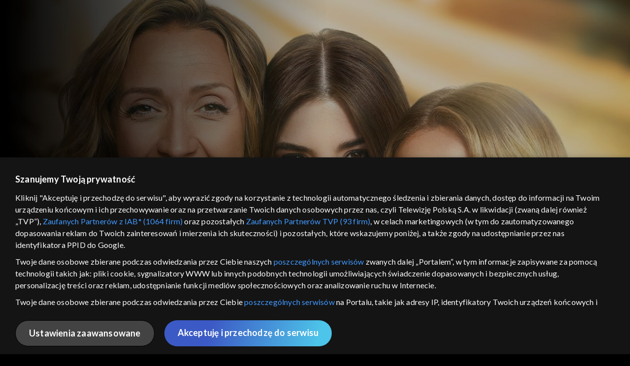

--- FILE ---
content_type: text/html;charset=UTF-8
request_url: https://vod.tvp.pl/seriale,18/barwy-szczescia-odcinki,273595
body_size: 4630
content:
<!doctype html>
<html lang="pl-PL">
<head>
  <meta charset="utf-8">
  <meta http-equiv="X-UA-Compatible" content="IE=edge">
  <meta name="viewport"
          content="width=device-width, initial-scale=1, maximum-scale=5, shrink-to-fit=no, interactive-widget=resizes-content">
  <link rel="shortcut icon" type="image/x-icon" href="/static/images/favicon.png">
  <link rel="manifest" href="/manifest.json" crossorigin="use-credentials">

  <link rel="stylesheet"
          href="/static/css/index.css?v=651dbf8e750d">
    <meta name="google-site-verification" content="Jwi4wTqdmpcpWzS1fTk4N4JPONGwllhab4SLsH6WOr4"/>

        <meta property="product:category" content="seriale"/>
        <meta property="product:sub_category" content="obyczajowe"/>

    <title>Barwy szczęścia - serial telewizyjny, Oglądaj na TVP VOD</title>

    <link rel="canonical" href="https://vod.tvp.pl/seriale,18/barwy-szczescia-odcinki,273595"/>

    <!-- for Google -->
    <meta name="description" content="Uwielbiany przez widz&oacute;w, przebojowy serial TVP. Nadawany jest nieprzerwanie od 2007 roku."/>
    <meta name="application-name" content="TVP VOD"/>

    <!-- for Facebook -->
    <meta property="og:title" content="Barwy szczęścia - serial telewizyjny, Oglądaj na TVP VOD"/>
    <meta property="og:type" content="video.tv_show"/>
    <meta property="og:description" content="Uwielbiany przez widz&oacute;w, przebojowy serial TVP. Nadawany jest nieprzerwanie od 2007 roku."/>
    <meta property="og:url" content="https://vod.tvp.pl/seriale,18/barwy-szczescia-odcinki,273595"/>
    <meta property="og:site_name" content="TVP VOD"/>
    <meta property="og:locale" content="pl_PL"/>
    <meta property="og:image" content="https://s.tvp.pl/images/3/6/b/uid_36b312eef6ba490f91f08494c917c315_width_1200_play_0_pos_0_gs_0_height_630.jpg"/>
    <meta property="og:image:width" content="1200"/>
    <meta property="og:image:height" content="630"/>

    <meta property="product:retailer_part_no" content="273595"/>

    <!-- for Twitter -->
    <meta name="twitter:card" content="summary_large_image"/>
    <meta name="twitter:title" content="Barwy szczęścia - serial telewizyjny, Oglądaj na TVP VOD"/>
    <meta name="twitter:description" content="Uwielbiany przez widz&oacute;w, przebojowy serial TVP. Nadawany jest nieprzerwanie od 2007 roku."/>
    <meta name="twitter:site" content="https://vod.tvp.pl/seriale,18/barwy-szczescia-odcinki,273595"/>
    <meta name="twitter:creator" content="vod.tvp.pl"/>
    <meta name="twitter:image" content="https://s.tvp.pl/images/3/6/b/uid_36b312eef6ba490f91f08494c917c315_width_1200_play_0_pos_0_gs_0_height_630.jpg"/>
        <script async
            src="https://polityka-prywatnosci.tvp.pl/files/portale-v4/polityka-prywatnosci/cmp/tcf22/vod/tvp-tcfapi.js?v=20231206"
            applicationid="2"
            dark="false">
        </script>
        <link rel="preload" as="style" href="https://polityka-prywatnosci.tvp.pl/files/portale-v4/polityka-prywatnosci/cmp/tcf22/vod/tvp-tcfapi.css?v=20231206" onload="this.rel='stylesheet'">
    <!-- Google Tag Manager -->
    <script>
      window.dataLayer = window.dataLayer || [];
      window.gtmId = 'GTM-NJ76MF3';

      (function (w, d, s, l, i) {
        w[l] = w[l] || [];
        w[l].push({ 'gtm.start': new Date().getTime(), event: 'gtm.js' });
        var f = d.getElementsByTagName(s)[0], j = d.createElement(s), dl = l != 'dataLayer' ? '&l=' + l : '';
        j.async = true;
        j.src = 'https://www.googletagmanager.com/gtm.js?id=' + i + dl;
        f.parentNode.insertBefore(j, f);
      })(window, document, 'script', 'dataLayer', 'GTM-NJ76MF3');
    </script>
      <script type="text/javascript">
        function gemius_pending(i) {
          window[i] = window[i] || function () {
            var x = window[i + '_pdata']
                = window[i + '_pdata'] || [];
            x[x.length] = arguments;
          };
        };
        gemius_pending('gemius_init');

        function gemius_player_pending(obj, fun) {
          obj[fun] = obj[fun] || function () {
            var x =
                window['gemius_player_data'] = window['gemius_player_data'] || [];
            x[x.length] = [this, fun, arguments];
          };
        };
        gemius_player_pending(window, 'GemiusPlayer');
        gemius_player_pending(GemiusPlayer.prototype, 'newProgram');
        gemius_player_pending(GemiusPlayer.prototype, 'newAd');
        gemius_player_pending(GemiusPlayer.prototype, 'adEvent');
        gemius_player_pending(GemiusPlayer.prototype, 'programEvent');
        gemius_player_pending(GemiusPlayer.prototype, 'setVideoObject');
        (function (d, t) {
          try {
            var gt = d.createElement(t),
                s = d.getElementsByTagName(t)[0],
                l = 'http' + ((location.protocol == 'https:') ? 's' : '');
            gt.setAttribute('async', 'async');
            gt.setAttribute('defer', 'defer');
            gt.src = l + '://tvppl.hit.gemius.pl/gplayer.js';
            s.parentNode.insertBefore(gt, s);
          } catch (e) {
          }
        })(document, 'script');
      </script>
        <script type="text/javascript">
            var gemius_use_cmp = true;
            var pp_gemius_extraparameters = [];
            gemius_disable_back_cache_hits = true;
            // lines below shouldn't be edited
            function gemius_pending(i) {
              window[i] = window[i] || function () {
                var x =
                    window[i + '_pdata'] = window[i + '_pdata'] || [];
                x[x.length] = arguments;
              };
            };
            gemius_pending('gemius_hit');
            gemius_pending('gemius_event');
            gemius_pending('gemius_init');
            gemius_pending('pp_gemius_hit');
            gemius_pending('pp_gemius_event');
            gemius_pending('pp_gemius_init');
            (function (d, t) {
              try {
                var gt = d.createElement(t),
                    s = d.getElementsByTagName(t)[0],
                    l = 'http' + ((location.protocol == 'https:') ? 's' : '');
                gt.setAttribute('async', 'async');
                gt.setAttribute('defer', 'defer');
                gt.src = l + '://tvpgapl.hit.gemius.pl/xgemius.js';
                s.parentNode.insertBefore(gt, s);
              } catch (e) {
              }
            })(document, 'script');
        </script>

    <!-- (c) 2022 Gemius SA / gemiusHeatMap / tvp.pl -->
    <script type="text/javascript">
      var ghmxy_type = 'absolute';
      var ghmxy_align = 'center';
      var ghmxy_identifier = 'p9A7WzeusHZ4J0ofumALQoXz3wjdVaMHF3DY_fuVvQf.j7';
      var ghmxy_hitcollector = 'tvppl.hit.gemius.pl';
    </script>
    <script async type="text/javascript" src="https://tvppl.hit.gemius.pl/hmapxy.js"></script>
</head>
<body class="loading">

<div class="main-desc">


              <h1>Barwy szczęścia</h1>
  <p>Uwielbiany przez widz&oacute;w, przebojowy serial TVP. Nadawany jest nieprzerwanie od 2007 roku.</p>


</div>
    <script type="application/ld+json">
        {
            "@context": "http://schema.org/",
            "publisher": {
                "@type": "Organization",
                "legalName": "TVP VOD",
                "logo": {
                    "@type": "ImageObject",
                    "url": "https://s.tvp.pl/files/vod.tvp.pl/img/logo_vod.jpg"
                }
            },
            "@type": "VideoObject",
            "name": "Barwy szczęścia",
            "height": 960,
            "width": 540,
            "isFamilyFriendly":  true,             "description":  "W PI\u0104TKI NOWE ODCINKI PRAPREMIEROWE!\u201EBarwy szcz\u0119\u015Bcia\u201D to uwielbiany przez widz\u00F3w, przebojowy serial TVP, kt\u00F3ry mo\u017Cna ogl\u0105da\u0107 online w TVP VOD. Nadawany jest nieprzerwanie w TVP2 od wrze\u015Bnia 2007 r. \u201EBarwy szcz\u0119\u015Bcia\u201D s\u0105 drugim \u2013 po \u201EM jak mi\u0142o\u015B\u0107\u201D \u2013 najbardziej lubianym serialem telewizyjnym, co pokazuje liczba widz\u00F3w zasiadaj\u0105cych przed telewizorami, aby \u015Bledzi\u0107 bohater\u00F3w.Fabu\u0142a serialu \u201EBarwy szcz\u0119\u015Bcia\u201DBohaterami s\u0105 mieszka\u0144cy warszawskiej ulicy Zacisznej. Niekt\u00F3rzy z nich znaj\u0105 si\u0119 od lat, inni dopiero sprowadzili si\u0119 na osiedle \u201EPod Sosnami\u201D. M\u0142odsi szukaj\u0105 swojej drogi, starsi pr\u00F3buj\u0105 odnale\u017A\u0107 si\u0119 w nowej rzeczywisto\u015Bci. Widzowie od wielu lat \u015Bledz\u0105 losy rodzin Marczak\u00F3w, Zwole\u0144skich, Cie\u015Blak\u00F3w, Grzelak\u00F3w, Pyrk\u00F3w i Walawskich. Codzienne obowi\u0105zki i troski, rodzinne konflikty i dramaty, ma\u0142\u017Ce\u0144skie k\u0142opoty, lecz tak\u017Ce chwile wielkiej rado\u015Bci zwi\u0105zane z pomy\u015Blnymi wydarzeniami w \u017Cyciu rodzinnym i zawodowym sk\u0142adaj\u0105 si\u0119 na rzeczywisto\u015B\u0107 mieszka\u0144c\u00F3w osiedla \u201EPod Sosnami\u201D. Nie brak temat\u00F3w trudnych, takich jak problem tolerancji obyczajowej i rasowej czy przemocy w rodzinie.\u201EBarwy szcz\u0119\u015Bcia\u201D. Czy Hubert i Asia b\u0119d\u0105 razem?Ostatnia scena w 3019 odcinku z udzia\u0142em zakochanych na Wigilii u Pyrk\u00F3w potwierdzi\u0142a, \u017Ce mi\u0142o\u015B\u0107 bohater\u00F3w przetrwa. Szcz\u0119\u015Bliwa para jeszcze nie postanowi\u0142a zn\u00F3w razem zamieszka\u0107, ale Hubert zaproponowa\u0142 Asi, by zosta\u0142a na noc w jego domu.Gdzie nagrywali \u201EBarwy szcz\u0119\u015Bcia\u201D?Chocia\u017C w serialu akcja toczy si\u0119 na fikcyjnym osiedlu, wiele scen zewn\u0119trznych kr\u0119conych jest na rzeczywistych warszawskich osiedlach oraz w Serocku. Pojawia\u0142y si\u0119 m.in. uj\u0119cia z takich miejsc jak: Park Szcz\u0119\u015Bliwicki, okolice Pola Mokotowskiego, r\u00F3\u017Cne dzielnice Warszawy, w tym Ursyn\u00F3w, Bemowo czy Praga. W \u201EBarwach szcz\u0119\u015Bcia\u201D wykorzystano projekt osiedla \u201EPod Sosnami\u201D autorstwa Marka Markiewicza.Gdzie mo\u017Cna obejrze\u0107 wszystkie odcinki \u201EBarw szcz\u0119\u015Bcia\u201D?Wszystkie odcinki serialu mo\u017Cna ogl\u0105da\u0107 na antenie TVP2 oraz w serwisie TVP VOD!",                 "thumbnailUrl": [
                    "https://s.tvp.pl/images/3/6/b/uid_36b312eef6ba490f91f08494c917c315_width_1200_play_0_pos_0_gs_0_height_630.jpg"                ],
                "contentUrl": "https://s.tvp.pl/repository/trailery/9/9/4/99413edf8ed54f1bbbdfcb4f5ff2c6be.mp4",
            "datePublished": "2012-09-14",
            "uploadDate": "2012-09-14",
                "expires": "2122-09-14",
            "videoQuality": "HD",
            "mainEntityOfPage": {
                "@type": "WebPage",
                "@id": "https://vod.tvp.pl/seriale,18/barwy-szczescia-odcinki,273595"
            }
        }
    </script>

  <div id="app-loader"></div>
  <div id="app">
    <script type="text/javascript">
      window.RGP_BASE_URL = 'https://vod.tvp.pl';
      window.RGP_DEEPLINK_DOMAIN = '';
      window.RGP_ENVIRONMENT = 'local';
      window.RGP_FO_URL = '';
      window.SSO_CLIENTS = '[tvp]';
      window.appInfo = {
        buildDate: '2025-10-21 06:48',
        version: '651dbf8e750d',
      };
    </script>
  </div>

  <script>
    function onSyneriseLoad() {
      SR.init({
        'trackerKey': '4adbf6b9-12a4-44a8-898b-5b5bf6da8158',
        'dataLayer': dataLayer,
        'customPageVisit': true,
        'dynamicContent': {
          'virtualPage': true
        }
      });
    }

    (function(s,y,n,e,r,i,se) {
      s['SyneriseObjectNamespace'] = r;
      s[r] = s[r] || [], s[r]._t = 1 * new Date(), s[r]._i = 0, s[r]._l = i;
      var z = y.createElement(n), se = y.getElementsByTagName(n)[0];
      z.async = 1;
      z.src = e;
      se.parentNode.insertBefore(z,se);
      z.onload = z.onreadystatechange = function() {
        var rdy = z.readyState;
        if (!rdy || /complete|loaded/.test(z.readyState)) {
          s[i]();
          z.onload = null;
          z.onreadystatechange = null;
        }
      };
    })
    (window,document,'script','//web.geb.snrbox.com/synerise-javascript-sdk.min.js','SR', 'onSyneriseLoad');
  </script>

  <script type="text/javascript"
      src="/static/js/chunk-vendors.js?v=651dbf8e750d"></script>
  <script type="text/javascript" src="/static/js/index.js?v=651dbf8e750d"></script>
<script type="module">
  import { initializeApp } from 'https://www.gstatic.com/firebasejs/9.8.4/firebase-app.js';
  import { getMessaging, getToken, onMessage } from 'https://www.gstatic.com/firebasejs/9.8.4/firebase-messaging.js';

  const firebaseApp = initializeApp({
    apiKey: 'AIzaSyAn6k9H7dwOxRCh4y9GUtfLIv_prV3HZJo',
    authDomain: 'vod-05.firebaseapp.com',
    projectId: 'vod-05',
    storageBucket: 'vod-05.appspot.com',
    messagingSenderId: '966509435240',
    appId: '1:966509435240:web:390885b17529effa475edd',
    measurementId: 'G-QG4813GGZ8',
  });

  window.messaging = {
    getMessaging: getMessaging(firebaseApp),
    getToken,
    onMessage,
  }
</script>
    <!-- Google Tag Manager (noscript) -->
    <noscript>
      <iframe src="https://www.googletagmanager.com/ns.html?id=GTM-NJ76MF3" height="0" width="0" style="display:none;visibility:hidden">
      </iframe>
    </noscript>
</body>
</html>
